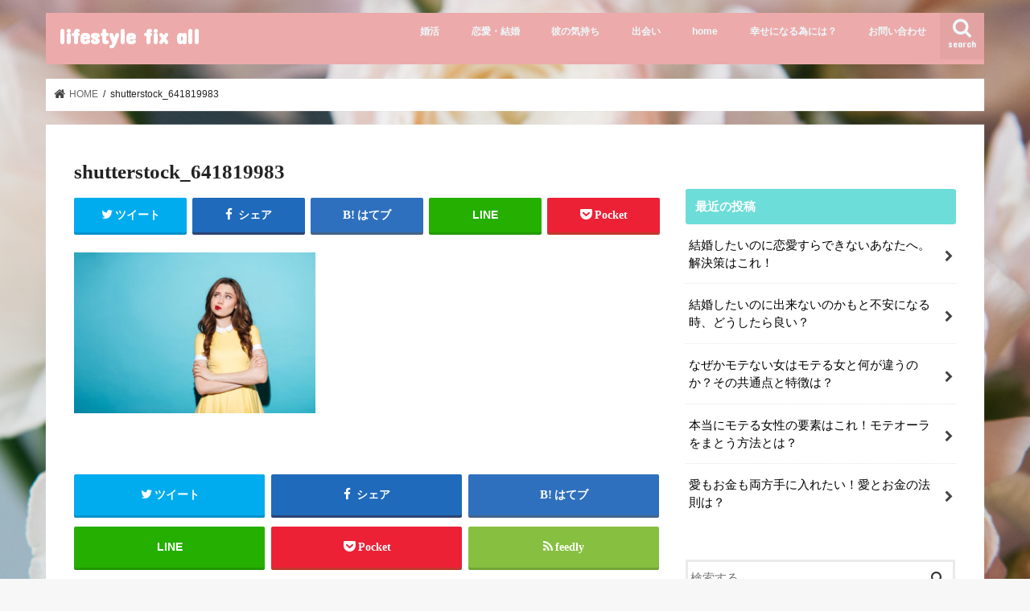

--- FILE ---
content_type: text/html; charset=UTF-8
request_url: https://lifestylefixall.com/i-do-not-want-to-do-marriage-huntting/shutterstock_641819983/
body_size: 16492
content:
<!doctype html>
<html dir="ltr" lang="ja" prefix="og: https://ogp.me/ns#">

<head>
<meta charset="utf-8">
<meta http-equiv="X-UA-Compatible" content="IE=edge">

<meta name="HandheldFriendly" content="True">
<meta name="MobileOptimized" content="320">
<meta name="viewport" content="width=device-width, initial-scale=1"/>

<link rel="icon" href="https://lifestylefixall.com/wp-content/uploads/2018/08/shutterstock_1026669469-1-1.jpg">
<link rel="pingback" href="https://lifestylefixall.com/xmlrpc.php">

<!--[if IE]>
<![endif]-->

<!-- GAタグ -->
<script>
  (function(i,s,o,g,r,a,m){i['GoogleAnalyticsObject']=r;i[r]=i[r]||function(){
  (i[r].q=i[r].q||[]).push(arguments)},i[r].l=1*new Date();a=s.createElement(o),
  m=s.getElementsByTagName(o)[0];a.async=1;a.src=g;m.parentNode.insertBefore(a,m)
  })(window,document,'script','//www.google-analytics.com/analytics.js','ga');

  ga('create', 'UA-124625149-1', 'auto');
  ga('send', 'pageview');

</script>

<meta name="google-site-verification"
content="VJ5511tD0Be1_xDFOCPvEYH
vgvmT0xMMV1APg8rPMjo" />

<!-- Global site tag(gtag.is) - Google

		<!-- All in One SEO 4.9.3 - aioseo.com -->
		<title>shutterstock_641819983 | lifestyle fix all</title>
	<meta name="robots" content="max-image-preview:large" />
	<meta name="author" content="YUZU"/>
	<link rel="canonical" href="https://lifestylefixall.com/i-do-not-want-to-do-marriage-huntting/shutterstock_641819983/" />
	<meta name="generator" content="All in One SEO (AIOSEO) 4.9.3" />
		<meta property="og:locale" content="ja_JP" />
		<meta property="og:site_name" content="lifestyle fix all | 愛もお金も手に入れたい！幸せな結婚をしたい30後半独身女性のあなたへ♪" />
		<meta property="og:type" content="article" />
		<meta property="og:title" content="shutterstock_641819983 | lifestyle fix all" />
		<meta property="og:url" content="https://lifestylefixall.com/i-do-not-want-to-do-marriage-huntting/shutterstock_641819983/" />
		<meta property="article:published_time" content="2018-08-29T23:43:28+00:00" />
		<meta property="article:modified_time" content="2018-12-06T10:33:01+00:00" />
		<meta name="twitter:card" content="summary" />
		<meta name="twitter:title" content="shutterstock_641819983 | lifestyle fix all" />
		<script type="application/ld+json" class="aioseo-schema">
			{"@context":"https:\/\/schema.org","@graph":[{"@type":"BreadcrumbList","@id":"https:\/\/lifestylefixall.com\/i-do-not-want-to-do-marriage-huntting\/shutterstock_641819983\/#breadcrumblist","itemListElement":[{"@type":"ListItem","@id":"https:\/\/lifestylefixall.com#listItem","position":1,"name":"Home","item":"https:\/\/lifestylefixall.com","nextItem":{"@type":"ListItem","@id":"https:\/\/lifestylefixall.com\/i-do-not-want-to-do-marriage-huntting\/shutterstock_641819983\/#listItem","name":"shutterstock_641819983"}},{"@type":"ListItem","@id":"https:\/\/lifestylefixall.com\/i-do-not-want-to-do-marriage-huntting\/shutterstock_641819983\/#listItem","position":2,"name":"shutterstock_641819983","previousItem":{"@type":"ListItem","@id":"https:\/\/lifestylefixall.com#listItem","name":"Home"}}]},{"@type":"ItemPage","@id":"https:\/\/lifestylefixall.com\/i-do-not-want-to-do-marriage-huntting\/shutterstock_641819983\/#itempage","url":"https:\/\/lifestylefixall.com\/i-do-not-want-to-do-marriage-huntting\/shutterstock_641819983\/","name":"shutterstock_641819983 | lifestyle fix all","inLanguage":"ja","isPartOf":{"@id":"https:\/\/lifestylefixall.com\/#website"},"breadcrumb":{"@id":"https:\/\/lifestylefixall.com\/i-do-not-want-to-do-marriage-huntting\/shutterstock_641819983\/#breadcrumblist"},"author":{"@id":"https:\/\/lifestylefixall.com\/author\/yuzu\/#author"},"creator":{"@id":"https:\/\/lifestylefixall.com\/author\/yuzu\/#author"},"datePublished":"2018-08-30T08:43:28+09:00","dateModified":"2018-12-06T19:33:01+09:00"},{"@type":"Organization","@id":"https:\/\/lifestylefixall.com\/#organization","name":"lifestyle fix all","description":"\u611b\u3082\u304a\u91d1\u3082\u624b\u306b\u5165\u308c\u305f\u3044\uff01\u5e78\u305b\u306a\u7d50\u5a5a\u3092\u3057\u305f\u304430\u5f8c\u534a\u72ec\u8eab\u5973\u6027\u306e\u3042\u306a\u305f\u3078\u266a","url":"https:\/\/lifestylefixall.com\/"},{"@type":"Person","@id":"https:\/\/lifestylefixall.com\/author\/yuzu\/#author","url":"https:\/\/lifestylefixall.com\/author\/yuzu\/","name":"YUZU","image":{"@type":"ImageObject","@id":"https:\/\/lifestylefixall.com\/i-do-not-want-to-do-marriage-huntting\/shutterstock_641819983\/#authorImage","url":"https:\/\/secure.gravatar.com\/avatar\/4056f162ba648c3b49bab82c3f717aa7?s=96&d=mm&r=g","width":96,"height":96,"caption":"YUZU"}},{"@type":"WebSite","@id":"https:\/\/lifestylefixall.com\/#website","url":"https:\/\/lifestylefixall.com\/","name":"lifestyle fix all","description":"\u611b\u3082\u304a\u91d1\u3082\u624b\u306b\u5165\u308c\u305f\u3044\uff01\u5e78\u305b\u306a\u7d50\u5a5a\u3092\u3057\u305f\u304430\u5f8c\u534a\u72ec\u8eab\u5973\u6027\u306e\u3042\u306a\u305f\u3078\u266a","inLanguage":"ja","publisher":{"@id":"https:\/\/lifestylefixall.com\/#organization"}}]}
		</script>
		<!-- All in One SEO -->

		<style>img:is([sizes="auto" i], [sizes^="auto," i]) { contain-intrinsic-size: 3000px 1500px }</style>
		<link rel='dns-prefetch' href='//webfonts.xserver.jp' />
<link rel='dns-prefetch' href='//ajax.googleapis.com' />
<link rel='dns-prefetch' href='//fonts.googleapis.com' />
<link rel='dns-prefetch' href='//maxcdn.bootstrapcdn.com' />
<link rel="alternate" type="application/rss+xml" title="lifestyle fix all &raquo; フィード" href="https://lifestylefixall.com/feed/" />
<link rel="alternate" type="application/rss+xml" title="lifestyle fix all &raquo; コメントフィード" href="https://lifestylefixall.com/comments/feed/" />
<script type="text/javascript" id="wpp-js" src="https://lifestylefixall.com/wp-content/plugins/wordpress-popular-posts/assets/js/wpp.min.js?ver=7.3.6" data-sampling="0" data-sampling-rate="100" data-api-url="https://lifestylefixall.com/wp-json/wordpress-popular-posts" data-post-id="62" data-token="4b22e3d93b" data-lang="0" data-debug="0"></script>
<link rel="alternate" type="application/rss+xml" title="lifestyle fix all &raquo; shutterstock_641819983 のコメントのフィード" href="https://lifestylefixall.com/i-do-not-want-to-do-marriage-huntting/shutterstock_641819983/feed/" />
		<style>
			.lazyload,
			.lazyloading {
				max-width: 100%;
			}
		</style>
		<script type="text/javascript">
/* <![CDATA[ */
window._wpemojiSettings = {"baseUrl":"https:\/\/s.w.org\/images\/core\/emoji\/15.0.3\/72x72\/","ext":".png","svgUrl":"https:\/\/s.w.org\/images\/core\/emoji\/15.0.3\/svg\/","svgExt":".svg","source":{"concatemoji":"https:\/\/lifestylefixall.com\/wp-includes\/js\/wp-emoji-release.min.js"}};
/*! This file is auto-generated */
!function(i,n){var o,s,e;function c(e){try{var t={supportTests:e,timestamp:(new Date).valueOf()};sessionStorage.setItem(o,JSON.stringify(t))}catch(e){}}function p(e,t,n){e.clearRect(0,0,e.canvas.width,e.canvas.height),e.fillText(t,0,0);var t=new Uint32Array(e.getImageData(0,0,e.canvas.width,e.canvas.height).data),r=(e.clearRect(0,0,e.canvas.width,e.canvas.height),e.fillText(n,0,0),new Uint32Array(e.getImageData(0,0,e.canvas.width,e.canvas.height).data));return t.every(function(e,t){return e===r[t]})}function u(e,t,n){switch(t){case"flag":return n(e,"\ud83c\udff3\ufe0f\u200d\u26a7\ufe0f","\ud83c\udff3\ufe0f\u200b\u26a7\ufe0f")?!1:!n(e,"\ud83c\uddfa\ud83c\uddf3","\ud83c\uddfa\u200b\ud83c\uddf3")&&!n(e,"\ud83c\udff4\udb40\udc67\udb40\udc62\udb40\udc65\udb40\udc6e\udb40\udc67\udb40\udc7f","\ud83c\udff4\u200b\udb40\udc67\u200b\udb40\udc62\u200b\udb40\udc65\u200b\udb40\udc6e\u200b\udb40\udc67\u200b\udb40\udc7f");case"emoji":return!n(e,"\ud83d\udc26\u200d\u2b1b","\ud83d\udc26\u200b\u2b1b")}return!1}function f(e,t,n){var r="undefined"!=typeof WorkerGlobalScope&&self instanceof WorkerGlobalScope?new OffscreenCanvas(300,150):i.createElement("canvas"),a=r.getContext("2d",{willReadFrequently:!0}),o=(a.textBaseline="top",a.font="600 32px Arial",{});return e.forEach(function(e){o[e]=t(a,e,n)}),o}function t(e){var t=i.createElement("script");t.src=e,t.defer=!0,i.head.appendChild(t)}"undefined"!=typeof Promise&&(o="wpEmojiSettingsSupports",s=["flag","emoji"],n.supports={everything:!0,everythingExceptFlag:!0},e=new Promise(function(e){i.addEventListener("DOMContentLoaded",e,{once:!0})}),new Promise(function(t){var n=function(){try{var e=JSON.parse(sessionStorage.getItem(o));if("object"==typeof e&&"number"==typeof e.timestamp&&(new Date).valueOf()<e.timestamp+604800&&"object"==typeof e.supportTests)return e.supportTests}catch(e){}return null}();if(!n){if("undefined"!=typeof Worker&&"undefined"!=typeof OffscreenCanvas&&"undefined"!=typeof URL&&URL.createObjectURL&&"undefined"!=typeof Blob)try{var e="postMessage("+f.toString()+"("+[JSON.stringify(s),u.toString(),p.toString()].join(",")+"));",r=new Blob([e],{type:"text/javascript"}),a=new Worker(URL.createObjectURL(r),{name:"wpTestEmojiSupports"});return void(a.onmessage=function(e){c(n=e.data),a.terminate(),t(n)})}catch(e){}c(n=f(s,u,p))}t(n)}).then(function(e){for(var t in e)n.supports[t]=e[t],n.supports.everything=n.supports.everything&&n.supports[t],"flag"!==t&&(n.supports.everythingExceptFlag=n.supports.everythingExceptFlag&&n.supports[t]);n.supports.everythingExceptFlag=n.supports.everythingExceptFlag&&!n.supports.flag,n.DOMReady=!1,n.readyCallback=function(){n.DOMReady=!0}}).then(function(){return e}).then(function(){var e;n.supports.everything||(n.readyCallback(),(e=n.source||{}).concatemoji?t(e.concatemoji):e.wpemoji&&e.twemoji&&(t(e.twemoji),t(e.wpemoji)))}))}((window,document),window._wpemojiSettings);
/* ]]> */
</script>
<style id='wp-emoji-styles-inline-css' type='text/css'>

	img.wp-smiley, img.emoji {
		display: inline !important;
		border: none !important;
		box-shadow: none !important;
		height: 1em !important;
		width: 1em !important;
		margin: 0 0.07em !important;
		vertical-align: -0.1em !important;
		background: none !important;
		padding: 0 !important;
	}
</style>
<link rel='stylesheet' id='wp-block-library-css' href='https://lifestylefixall.com/wp-includes/css/dist/block-library/style.min.css' type='text/css' media='all' />
<link rel='stylesheet' id='aioseo/css/src/vue/standalone/blocks/table-of-contents/global.scss-css' href='https://lifestylefixall.com/wp-content/plugins/all-in-one-seo-pack/dist/Lite/assets/css/table-of-contents/global.e90f6d47.css' type='text/css' media='all' />
<style id='classic-theme-styles-inline-css' type='text/css'>
/*! This file is auto-generated */
.wp-block-button__link{color:#fff;background-color:#32373c;border-radius:9999px;box-shadow:none;text-decoration:none;padding:calc(.667em + 2px) calc(1.333em + 2px);font-size:1.125em}.wp-block-file__button{background:#32373c;color:#fff;text-decoration:none}
</style>
<style id='global-styles-inline-css' type='text/css'>
body{--wp--preset--color--black: #000000;--wp--preset--color--cyan-bluish-gray: #abb8c3;--wp--preset--color--white: #ffffff;--wp--preset--color--pale-pink: #f78da7;--wp--preset--color--vivid-red: #cf2e2e;--wp--preset--color--luminous-vivid-orange: #ff6900;--wp--preset--color--luminous-vivid-amber: #fcb900;--wp--preset--color--light-green-cyan: #7bdcb5;--wp--preset--color--vivid-green-cyan: #00d084;--wp--preset--color--pale-cyan-blue: #8ed1fc;--wp--preset--color--vivid-cyan-blue: #0693e3;--wp--preset--color--vivid-purple: #9b51e0;--wp--preset--gradient--vivid-cyan-blue-to-vivid-purple: linear-gradient(135deg,rgba(6,147,227,1) 0%,rgb(155,81,224) 100%);--wp--preset--gradient--light-green-cyan-to-vivid-green-cyan: linear-gradient(135deg,rgb(122,220,180) 0%,rgb(0,208,130) 100%);--wp--preset--gradient--luminous-vivid-amber-to-luminous-vivid-orange: linear-gradient(135deg,rgba(252,185,0,1) 0%,rgba(255,105,0,1) 100%);--wp--preset--gradient--luminous-vivid-orange-to-vivid-red: linear-gradient(135deg,rgba(255,105,0,1) 0%,rgb(207,46,46) 100%);--wp--preset--gradient--very-light-gray-to-cyan-bluish-gray: linear-gradient(135deg,rgb(238,238,238) 0%,rgb(169,184,195) 100%);--wp--preset--gradient--cool-to-warm-spectrum: linear-gradient(135deg,rgb(74,234,220) 0%,rgb(151,120,209) 20%,rgb(207,42,186) 40%,rgb(238,44,130) 60%,rgb(251,105,98) 80%,rgb(254,248,76) 100%);--wp--preset--gradient--blush-light-purple: linear-gradient(135deg,rgb(255,206,236) 0%,rgb(152,150,240) 100%);--wp--preset--gradient--blush-bordeaux: linear-gradient(135deg,rgb(254,205,165) 0%,rgb(254,45,45) 50%,rgb(107,0,62) 100%);--wp--preset--gradient--luminous-dusk: linear-gradient(135deg,rgb(255,203,112) 0%,rgb(199,81,192) 50%,rgb(65,88,208) 100%);--wp--preset--gradient--pale-ocean: linear-gradient(135deg,rgb(255,245,203) 0%,rgb(182,227,212) 50%,rgb(51,167,181) 100%);--wp--preset--gradient--electric-grass: linear-gradient(135deg,rgb(202,248,128) 0%,rgb(113,206,126) 100%);--wp--preset--gradient--midnight: linear-gradient(135deg,rgb(2,3,129) 0%,rgb(40,116,252) 100%);--wp--preset--font-size--small: 13px;--wp--preset--font-size--medium: 20px;--wp--preset--font-size--large: 36px;--wp--preset--font-size--x-large: 42px;--wp--preset--spacing--20: 0.44rem;--wp--preset--spacing--30: 0.67rem;--wp--preset--spacing--40: 1rem;--wp--preset--spacing--50: 1.5rem;--wp--preset--spacing--60: 2.25rem;--wp--preset--spacing--70: 3.38rem;--wp--preset--spacing--80: 5.06rem;--wp--preset--shadow--natural: 6px 6px 9px rgba(0, 0, 0, 0.2);--wp--preset--shadow--deep: 12px 12px 50px rgba(0, 0, 0, 0.4);--wp--preset--shadow--sharp: 6px 6px 0px rgba(0, 0, 0, 0.2);--wp--preset--shadow--outlined: 6px 6px 0px -3px rgba(255, 255, 255, 1), 6px 6px rgba(0, 0, 0, 1);--wp--preset--shadow--crisp: 6px 6px 0px rgba(0, 0, 0, 1);}:where(.is-layout-flex){gap: 0.5em;}:where(.is-layout-grid){gap: 0.5em;}body .is-layout-flex{display: flex;}body .is-layout-flex{flex-wrap: wrap;align-items: center;}body .is-layout-flex > *{margin: 0;}body .is-layout-grid{display: grid;}body .is-layout-grid > *{margin: 0;}:where(.wp-block-columns.is-layout-flex){gap: 2em;}:where(.wp-block-columns.is-layout-grid){gap: 2em;}:where(.wp-block-post-template.is-layout-flex){gap: 1.25em;}:where(.wp-block-post-template.is-layout-grid){gap: 1.25em;}.has-black-color{color: var(--wp--preset--color--black) !important;}.has-cyan-bluish-gray-color{color: var(--wp--preset--color--cyan-bluish-gray) !important;}.has-white-color{color: var(--wp--preset--color--white) !important;}.has-pale-pink-color{color: var(--wp--preset--color--pale-pink) !important;}.has-vivid-red-color{color: var(--wp--preset--color--vivid-red) !important;}.has-luminous-vivid-orange-color{color: var(--wp--preset--color--luminous-vivid-orange) !important;}.has-luminous-vivid-amber-color{color: var(--wp--preset--color--luminous-vivid-amber) !important;}.has-light-green-cyan-color{color: var(--wp--preset--color--light-green-cyan) !important;}.has-vivid-green-cyan-color{color: var(--wp--preset--color--vivid-green-cyan) !important;}.has-pale-cyan-blue-color{color: var(--wp--preset--color--pale-cyan-blue) !important;}.has-vivid-cyan-blue-color{color: var(--wp--preset--color--vivid-cyan-blue) !important;}.has-vivid-purple-color{color: var(--wp--preset--color--vivid-purple) !important;}.has-black-background-color{background-color: var(--wp--preset--color--black) !important;}.has-cyan-bluish-gray-background-color{background-color: var(--wp--preset--color--cyan-bluish-gray) !important;}.has-white-background-color{background-color: var(--wp--preset--color--white) !important;}.has-pale-pink-background-color{background-color: var(--wp--preset--color--pale-pink) !important;}.has-vivid-red-background-color{background-color: var(--wp--preset--color--vivid-red) !important;}.has-luminous-vivid-orange-background-color{background-color: var(--wp--preset--color--luminous-vivid-orange) !important;}.has-luminous-vivid-amber-background-color{background-color: var(--wp--preset--color--luminous-vivid-amber) !important;}.has-light-green-cyan-background-color{background-color: var(--wp--preset--color--light-green-cyan) !important;}.has-vivid-green-cyan-background-color{background-color: var(--wp--preset--color--vivid-green-cyan) !important;}.has-pale-cyan-blue-background-color{background-color: var(--wp--preset--color--pale-cyan-blue) !important;}.has-vivid-cyan-blue-background-color{background-color: var(--wp--preset--color--vivid-cyan-blue) !important;}.has-vivid-purple-background-color{background-color: var(--wp--preset--color--vivid-purple) !important;}.has-black-border-color{border-color: var(--wp--preset--color--black) !important;}.has-cyan-bluish-gray-border-color{border-color: var(--wp--preset--color--cyan-bluish-gray) !important;}.has-white-border-color{border-color: var(--wp--preset--color--white) !important;}.has-pale-pink-border-color{border-color: var(--wp--preset--color--pale-pink) !important;}.has-vivid-red-border-color{border-color: var(--wp--preset--color--vivid-red) !important;}.has-luminous-vivid-orange-border-color{border-color: var(--wp--preset--color--luminous-vivid-orange) !important;}.has-luminous-vivid-amber-border-color{border-color: var(--wp--preset--color--luminous-vivid-amber) !important;}.has-light-green-cyan-border-color{border-color: var(--wp--preset--color--light-green-cyan) !important;}.has-vivid-green-cyan-border-color{border-color: var(--wp--preset--color--vivid-green-cyan) !important;}.has-pale-cyan-blue-border-color{border-color: var(--wp--preset--color--pale-cyan-blue) !important;}.has-vivid-cyan-blue-border-color{border-color: var(--wp--preset--color--vivid-cyan-blue) !important;}.has-vivid-purple-border-color{border-color: var(--wp--preset--color--vivid-purple) !important;}.has-vivid-cyan-blue-to-vivid-purple-gradient-background{background: var(--wp--preset--gradient--vivid-cyan-blue-to-vivid-purple) !important;}.has-light-green-cyan-to-vivid-green-cyan-gradient-background{background: var(--wp--preset--gradient--light-green-cyan-to-vivid-green-cyan) !important;}.has-luminous-vivid-amber-to-luminous-vivid-orange-gradient-background{background: var(--wp--preset--gradient--luminous-vivid-amber-to-luminous-vivid-orange) !important;}.has-luminous-vivid-orange-to-vivid-red-gradient-background{background: var(--wp--preset--gradient--luminous-vivid-orange-to-vivid-red) !important;}.has-very-light-gray-to-cyan-bluish-gray-gradient-background{background: var(--wp--preset--gradient--very-light-gray-to-cyan-bluish-gray) !important;}.has-cool-to-warm-spectrum-gradient-background{background: var(--wp--preset--gradient--cool-to-warm-spectrum) !important;}.has-blush-light-purple-gradient-background{background: var(--wp--preset--gradient--blush-light-purple) !important;}.has-blush-bordeaux-gradient-background{background: var(--wp--preset--gradient--blush-bordeaux) !important;}.has-luminous-dusk-gradient-background{background: var(--wp--preset--gradient--luminous-dusk) !important;}.has-pale-ocean-gradient-background{background: var(--wp--preset--gradient--pale-ocean) !important;}.has-electric-grass-gradient-background{background: var(--wp--preset--gradient--electric-grass) !important;}.has-midnight-gradient-background{background: var(--wp--preset--gradient--midnight) !important;}.has-small-font-size{font-size: var(--wp--preset--font-size--small) !important;}.has-medium-font-size{font-size: var(--wp--preset--font-size--medium) !important;}.has-large-font-size{font-size: var(--wp--preset--font-size--large) !important;}.has-x-large-font-size{font-size: var(--wp--preset--font-size--x-large) !important;}
.wp-block-navigation a:where(:not(.wp-element-button)){color: inherit;}
:where(.wp-block-post-template.is-layout-flex){gap: 1.25em;}:where(.wp-block-post-template.is-layout-grid){gap: 1.25em;}
:where(.wp-block-columns.is-layout-flex){gap: 2em;}:where(.wp-block-columns.is-layout-grid){gap: 2em;}
.wp-block-pullquote{font-size: 1.5em;line-height: 1.6;}
</style>
<link rel='stylesheet' id='contact-form-7-css' href='https://lifestylefixall.com/wp-content/plugins/contact-form-7/includes/css/styles.css' type='text/css' media='all' />
<link rel='stylesheet' id='related-posts-by-taxonomy-css' href='https://lifestylefixall.com/wp-content/plugins/related-posts-by-taxonomy/includes/assets/css/styles.css' type='text/css' media='all' />
<link rel='stylesheet' id='wordpress-popular-posts-css-css' href='https://lifestylefixall.com/wp-content/plugins/wordpress-popular-posts/assets/css/wpp.css' type='text/css' media='all' />
<link rel='stylesheet' id='style-css' href='https://lifestylefixall.com/wp-content/themes/jstork/style.css' type='text/css' media='all' />
<link rel='stylesheet' id='child-style-css' href='https://lifestylefixall.com/wp-content/themes/jstork_custom/style.css' type='text/css' media='all' />
<link rel='stylesheet' id='slick-css' href='https://lifestylefixall.com/wp-content/themes/jstork/library/css/slick.css' type='text/css' media='all' />
<link rel='stylesheet' id='shortcode-css' href='https://lifestylefixall.com/wp-content/themes/jstork/library/css/shortcode.css' type='text/css' media='all' />
<link rel='stylesheet' id='gf_Concert-css' href='//fonts.googleapis.com/css?family=Concert+One' type='text/css' media='all' />
<link rel='stylesheet' id='gf_Lato-css' href='//fonts.googleapis.com/css?family=Lato' type='text/css' media='all' />
<link rel='stylesheet' id='fontawesome-css' href='//maxcdn.bootstrapcdn.com/font-awesome/4.7.0/css/font-awesome.min.css' type='text/css' media='all' />
<link rel='stylesheet' id='remodal-css' href='https://lifestylefixall.com/wp-content/themes/jstork/library/css/remodal.css' type='text/css' media='all' />
<script type="text/javascript" src="//ajax.googleapis.com/ajax/libs/jquery/1.12.4/jquery.min.js" id="jquery-js"></script>
<script type="text/javascript" src="//webfonts.xserver.jp/js/xserverv3.js?fadein=0" id="typesquare_std-js"></script>
<link rel="https://api.w.org/" href="https://lifestylefixall.com/wp-json/" /><link rel="alternate" type="application/json" href="https://lifestylefixall.com/wp-json/wp/v2/media/62" /><link rel="EditURI" type="application/rsd+xml" title="RSD" href="https://lifestylefixall.com/xmlrpc.php?rsd" />

<link rel='shortlink' href='https://lifestylefixall.com/?p=62' />
<link rel="alternate" type="application/json+oembed" href="https://lifestylefixall.com/wp-json/oembed/1.0/embed?url=https%3A%2F%2Flifestylefixall.com%2Fi-do-not-want-to-do-marriage-huntting%2Fshutterstock_641819983%2F" />
<link rel="alternate" type="text/xml+oembed" href="https://lifestylefixall.com/wp-json/oembed/1.0/embed?url=https%3A%2F%2Flifestylefixall.com%2Fi-do-not-want-to-do-marriage-huntting%2Fshutterstock_641819983%2F&#038;format=xml" />
	<link rel="preconnect" href="https://fonts.googleapis.com">
	<link rel="preconnect" href="https://fonts.gstatic.com">
	<style type='text/css'>
h1,h2,h3,h1:lang(ja),h2:lang(ja),h3:lang(ja),.entry-title:lang(ja){ font-family: "丸フォーク M";}h4,h5,h6,h4:lang(ja),h5:lang(ja),h6:lang(ja),div.entry-meta span:lang(ja),footer.entry-footer span:lang(ja){ font-family: "丸フォーク M";}.hentry,.entry-content p,.post-inner.entry-content p,#comments div:lang(ja){ font-family: "新ゴ R";}strong,b,#comments .comment-author .fn:lang(ja){ font-family: "新ゴ B";}</style>
            <style id="wpp-loading-animation-styles">@-webkit-keyframes bgslide{from{background-position-x:0}to{background-position-x:-200%}}@keyframes bgslide{from{background-position-x:0}to{background-position-x:-200%}}.wpp-widget-block-placeholder,.wpp-shortcode-placeholder{margin:0 auto;width:60px;height:3px;background:#dd3737;background:linear-gradient(90deg,#dd3737 0%,#571313 10%,#dd3737 100%);background-size:200% auto;border-radius:3px;-webkit-animation:bgslide 1s infinite linear;animation:bgslide 1s infinite linear}</style>
            		<script>
			document.documentElement.className = document.documentElement.className.replace('no-js', 'js');
		</script>
				<style>
			.no-js img.lazyload {
				display: none;
			}

			figure.wp-block-image img.lazyloading {
				min-width: 150px;
			}

			.lazyload,
			.lazyloading {
				--smush-placeholder-width: 100px;
				--smush-placeholder-aspect-ratio: 1/1;
				width: var(--smush-image-width, var(--smush-placeholder-width)) !important;
				aspect-ratio: var(--smush-image-aspect-ratio, var(--smush-placeholder-aspect-ratio)) !important;
			}

						.lazyload, .lazyloading {
				opacity: 0;
			}

			.lazyloaded {
				opacity: 1;
				transition: opacity 400ms;
				transition-delay: 0ms;
			}

					</style>
		<style type="text/css">
body{color: #232323;}
a, #breadcrumb li.bc_homelink a::before, .authorbox .author_sns li a::before{color: #444444;}
a:hover{color: #E69B9B;}
.article-footer .post-categories li a,.article-footer .tags a,.accordionBtn{  background: #444444;  border-color: #444444;}
.article-footer .tags a{color:#444444; background: none;}
.article-footer .post-categories li a:hover,.article-footer .tags a:hover,.accordionBtn.active{ background:#E69B9B;  border-color:#E69B9B;}
input[type="text"],input[type="password"],input[type="datetime"],input[type="datetime-local"],input[type="date"],input[type="month"],input[type="time"],input[type="week"],input[type="number"],input[type="email"],input[type="url"],input[type="search"],input[type="tel"],input[type="color"],select,textarea,.field { background-color: #ffffff;}
.header{color: #ffffff;}
.bgfull .header,.header.bg,.header #inner-header,.menu-sp{background: #edaaaa;}
#logo a{color: #ffffff;}
#g_nav .nav li a,.nav_btn,.menu-sp a,.menu-sp a,.menu-sp > ul:after{color: #edf9fc;}
#logo a:hover,#g_nav .nav li a:hover,.nav_btn:hover{color:#eeeeee;}
@media only screen and (min-width: 768px) {
.nav > li > a:after{background: #eeeeee;}
.nav ul {background: #666666;}
#g_nav .nav li ul.sub-menu li a{color: #f7f7f7;}
}
@media only screen and (max-width: 1165px) {
.site_description{background: #edaaaa; color: #ffffff;}
}
#inner-content, #breadcrumb, .entry-content blockquote:before, .entry-content blockquote:after{background: #ffffff}
.top-post-list .post-list:before{background: #444444;}
.widget li a:after{color: #444444;}
.entry-content h2,.widgettitle,.accordion::before{background: #6cddd8; color: #ffffff;}
.entry-content h3{border-color: #6cddd8;}
.h_boader .entry-content h2{border-color: #6cddd8; color: #232323;}
.h_balloon .entry-content h2:after{border-top-color: #6cddd8;}
.entry-content ul li:before{ background: #6cddd8;}
.entry-content ol li:before{ background: #6cddd8;}
.post-list-card .post-list .eyecatch .cat-name,.top-post-list .post-list .eyecatch .cat-name,.byline .cat-name,.single .authorbox .author-newpost li .cat-name,.related-box li .cat-name,.carouselwrap .cat-name,.eyecatch .cat-name{background: #e57593; color:  #ffffff;}
ul.wpp-list li a:before{background: #6cddd8; color: #ffffff;}
.readmore a{border:1px solid #444444;color:#444444;}
.readmore a:hover{background:#444444;color:#fff;}
.btn-wrap a{background: #444444;border: 1px solid #444444;}
.btn-wrap a:hover{background: #E69B9B;border-color: #E69B9B;}
.btn-wrap.simple a{border:1px solid #444444;color:#444444;}
.btn-wrap.simple a:hover{background:#444444;}
.blue-btn, .comment-reply-link, #submit { background-color: #444444; }
.blue-btn:hover, .comment-reply-link:hover, #submit:hover, .blue-btn:focus, .comment-reply-link:focus, #submit:focus {background-color: #E69B9B; }
#sidebar1{color: #444444;}
.widget:not(.widget_text) a{color:#000000;}
.widget:not(.widget_text) a:hover{color:#999999;}
.bgfull #footer-top,#footer-top .inner,.cta-inner{background-color: #666666; color: #CACACA;}
.footer a,#footer-top a{color: #f7f7f7;}
#footer-top .widgettitle{color: #CACACA;}
.bgfull .footer,.footer.bg,.footer .inner {background-color: #666666;color: #CACACA;}
.footer-links li a:before{ color: #edaaaa;}
.pagination a, .pagination span,.page-links a{border-color: #444444; color: #444444;}
.pagination .current,.pagination .current:hover,.page-links ul > li > span{background-color: #444444; border-color: #444444;}
.pagination a:hover, .pagination a:focus,.page-links a:hover, .page-links a:focus{background-color: #444444; color: #fff;}
</style>
<style type="text/css" id="custom-background-css">
body.custom-background { background-image: url("https://lifestylefixall.com/wp-content/uploads/2018/08/shutterstock_1026669469-1.jpg"); background-position: left top; background-size: cover; background-repeat: no-repeat; background-attachment: fixed; }
</style>
	<link rel="icon" href="https://lifestylefixall.com/wp-content/uploads/2018/08/cropped-shutterstock_1026669469-1-1-32x32.jpg" sizes="32x32" />
<link rel="icon" href="https://lifestylefixall.com/wp-content/uploads/2018/08/cropped-shutterstock_1026669469-1-1-192x192.jpg" sizes="192x192" />
<link rel="apple-touch-icon" href="https://lifestylefixall.com/wp-content/uploads/2018/08/cropped-shutterstock_1026669469-1-1-180x180.jpg" />
<meta name="msapplication-TileImage" content="https://lifestylefixall.com/wp-content/uploads/2018/08/cropped-shutterstock_1026669469-1-1-270x270.jpg" />
		<style type="text/css" id="wp-custom-css">
			@import url('https://fonts.googleapis.com/css?family=Unica+One');


#toc_container {
  margin-bottom: 40px;
  padding: 15px 20px;
  background: #fff;
  border: 5px solid #e1eff4;
  border-radius: 2px;
  color: #666; }

#toc_container .toc_title {
  font-family: "Unica One", cursive;
  text-align: center;
  margin-bottom: 35px;
  margin-top: 0;
  padding-top: 0;
  padding-bottom: 0px;
  font-size: 1.7em;
  border-bottom: 2px solid #dedede; }

#toc_container .toc_list {
  list-style-type: none !important;
  counter-reset: li; }

#toc_container .toc_list > li {
  position: relative;
  margin-bottom: 15px;
  margin-left: 6px;
  line-height: 1.3em;
  font-size: 0.9em; }

#toc_container .toc_list > li:after {
  counter-increment: li;
  content: "0" counter(li) " |";
  position: absolute;
  left: -40px;
  top: 0px;
  background: none;
  font-family: "Unica One", cursive;
  font-size: 1.4em;
  letter-spacing: -1px;
  color: #008db7; }

#toc_container .toc_list > li a {
  text-decoration: none !important; }

#toc_container .toc_list > li a:hover {
  text-decoration: underline !important; }

#toc_container .toc_list > li ul {
  list-style-type: disc;
  margin-top: 15px;
  padding-left: 20px;
  color: #008db7; }

#toc_container .toc_list > li > ul li {
  font-size: 0.9em;
  margin-bottom: 8px; }

@media only screen and (min-width: 641px) {
  #toc_container {
    padding: 25px 40px; }

  #toc_container .toc_title {
    font-size: 2em; }

  #toc_container .toc_list > li {
    margin-bottom: 18px;
    margin-left: 12px;
    font-size: 1em; }

  #toc_container .toc_list > li:after {
    left: -48px;
    top: 0px;
    font-size: 26px; } }

body {
font-family: 'Sawarabi Gothic', sans-serif;
}


.entry-content .margin-clear{
margin:0px;
}

.box01{
display: block;
height:auto;
text-decoration: none;
border:solid 3px #f05684;/*線種・太さ・色*/
background-color: #fffef7;/*背景色*/
border-radius: 0px 4px 4px 4px;
padding: 15px 20px;
margin: 0px auto 20px;
font-size: 18px;/*文字の大きさ*/
}

.entry-content .box-title{
display: inline-block;
padding: 1px 10px 0px 10px;
margin-bottom: 0px;
font-size: 14px;/*文字の大きさ*/
font-weight: bold;/*文字の太さ*/
background-color: #f05684;/*背景色*/ 
color: #fff;/*文字の色*/
border-radius: 4px 4px 0px 0px;
}

.recommend:before{
content:"\f0a9";/*アイコンの種類*/
padding-right:10px;
display: inline-block;
font: normal normal normal 14px/1 FontAwesome;
font-size: inherit;
text-rendering: auto;
animation: flash 5s ease infinite;/*点滅速度*/
-webkit-animation: flash 5s ease infinite;/*点滅速度*/
}		</style>
			<style id="egf-frontend-styles" type="text/css">
		p {} h1 {} h2 {} h3 {} h4 {} h5 {} h6 {} 	</style>
	</head>

<body class="attachment attachment-template-default single single-attachment postid-62 attachmentid-62 attachment-jpeg custom-background bgnormal pannavi_on h_default sidebarright date_off">
	<div id="container">

<header class="header animated fadeIn headerleft" role="banner">
<div id="inner-header" class="wrap cf">
<div id="logo" class="gf fs_s">
<p class="h1 text"><a href="https://lifestylefixall.com">lifestyle fix all</a></p>
</div>

<a href="#searchbox" data-remodal-target="searchbox" class="nav_btn search_btn"><span class="text gf">search</span></a>

<nav id="g_nav" role="navigation">
<ul id="menu-%e3%83%a1%e3%82%a4%e3%83%b3%e3%83%a1%e3%83%8b%e3%83%a5%e3%83%bc" class="nav top-nav cf"><li id="menu-item-266" class="menu-item menu-item-type-taxonomy menu-item-object-category menu-item-266"><a target="_blank" rel="noopener" href="https://lifestylefixall.com/category/%e5%a9%9a%e6%b4%bb/">婚活</a></li>
<li id="menu-item-267" class="menu-item menu-item-type-taxonomy menu-item-object-category menu-item-267"><a target="_blank" rel="noopener" href="https://lifestylefixall.com/category/%e6%81%8b%e6%84%9b%e3%83%bb%e7%b5%90%e5%a9%9a/">恋愛・結婚</a></li>
<li id="menu-item-877" class="menu-item menu-item-type-taxonomy menu-item-object-category menu-item-877"><a target="_blank" rel="noopener" href="https://lifestylefixall.com/category/%e5%bd%bc%e3%81%ae%e6%b0%97%e6%8c%81%e3%81%a1/">彼の気持ち</a></li>
<li id="menu-item-273" class="menu-item menu-item-type-taxonomy menu-item-object-category menu-item-273"><a target="_blank" rel="noopener" href="https://lifestylefixall.com/category/%e9%81%8b%e5%91%bd%e3%81%ae%e4%ba%ba%e3%81%ab%e5%87%ba%e4%bc%9a%e3%81%86%e3%81%ab%e3%81%af%ef%bc%9f/">出会い</a></li>
<li id="menu-item-271" class="menu-item menu-item-type-custom menu-item-object-custom menu-item-home menu-item-271"><a href="https://lifestylefixall.com/">home</a></li>
<li id="menu-item-1125" class="menu-item menu-item-type-taxonomy menu-item-object-category menu-item-1125"><a href="https://lifestylefixall.com/category/%e5%b9%b8%e3%81%9b%e3%81%ab%e3%81%aa%e3%82%8b%e7%82%ba%e3%81%ab%e3%81%af%ef%bc%9f/">幸せになる為には？</a></li>
<li id="menu-item-535" class="menu-item menu-item-type-post_type menu-item-object-page menu-item-535"><a href="https://lifestylefixall.com/%e3%81%8a%e5%95%8f%e3%81%84%e5%90%88%e3%82%8f%e3%81%9b/">お問い合わせ</a></li>
</ul></nav>

<a href="#spnavi" data-remodal-target="spnavi" class="nav_btn"><span class="text gf">menu</span></a>



</div>
</header>


<div class="remodal" data-remodal-id="spnavi" data-remodal-options="hashTracking:false">
<button data-remodal-action="close" class="remodal-close"><span class="text gf">CLOSE</span></button>
<ul id="menu-%e3%83%a1%e3%82%a4%e3%83%b3%e3%83%a1%e3%83%8b%e3%83%a5%e3%83%bc-1" class="sp_g_nav nav top-nav cf"><li class="menu-item menu-item-type-taxonomy menu-item-object-category menu-item-266"><a target="_blank" rel="noopener" href="https://lifestylefixall.com/category/%e5%a9%9a%e6%b4%bb/">婚活</a></li>
<li class="menu-item menu-item-type-taxonomy menu-item-object-category menu-item-267"><a target="_blank" rel="noopener" href="https://lifestylefixall.com/category/%e6%81%8b%e6%84%9b%e3%83%bb%e7%b5%90%e5%a9%9a/">恋愛・結婚</a></li>
<li class="menu-item menu-item-type-taxonomy menu-item-object-category menu-item-877"><a target="_blank" rel="noopener" href="https://lifestylefixall.com/category/%e5%bd%bc%e3%81%ae%e6%b0%97%e6%8c%81%e3%81%a1/">彼の気持ち</a></li>
<li class="menu-item menu-item-type-taxonomy menu-item-object-category menu-item-273"><a target="_blank" rel="noopener" href="https://lifestylefixall.com/category/%e9%81%8b%e5%91%bd%e3%81%ae%e4%ba%ba%e3%81%ab%e5%87%ba%e4%bc%9a%e3%81%86%e3%81%ab%e3%81%af%ef%bc%9f/">出会い</a></li>
<li class="menu-item menu-item-type-custom menu-item-object-custom menu-item-home menu-item-271"><a href="https://lifestylefixall.com/">home</a></li>
<li class="menu-item menu-item-type-taxonomy menu-item-object-category menu-item-1125"><a href="https://lifestylefixall.com/category/%e5%b9%b8%e3%81%9b%e3%81%ab%e3%81%aa%e3%82%8b%e7%82%ba%e3%81%ab%e3%81%af%ef%bc%9f/">幸せになる為には？</a></li>
<li class="menu-item menu-item-type-post_type menu-item-object-page menu-item-535"><a href="https://lifestylefixall.com/%e3%81%8a%e5%95%8f%e3%81%84%e5%90%88%e3%82%8f%e3%81%9b/">お問い合わせ</a></li>
</ul><button data-remodal-action="close" class="remodal-close"><span class="text gf">CLOSE</span></button>
</div>




<div class="remodal searchbox" data-remodal-id="searchbox" data-remodal-options="hashTracking:false">
<div class="search cf"><dl><dt>キーワードで記事を検索</dt><dd><form role="search" method="get" id="searchform" class="searchform cf" action="https://lifestylefixall.com/" >
		<input type="search" placeholder="検索する" value="" name="s" id="s" />
		<button type="submit" id="searchsubmit" ><i class="fa fa-search"></i></button>
		</form></dd></dl></div>
<button data-remodal-action="close" class="remodal-close"><span class="text gf">CLOSE</span></button>
</div>






<div id="breadcrumb" class="breadcrumb inner wrap cf"><ul itemscope itemtype="http://schema.org/BreadcrumbList"><li itemprop="itemListElement" itemscope itemtype="http://schema.org/ListItem" class="bc_homelink"><a itemprop="item" href="https://lifestylefixall.com/"><span itemprop="name"> HOME</span></a><meta itemprop="position" content="1" /></li><li itemprop="itemListElement" itemscope itemtype="http://schema.org/ListItem" class="bc_posttitle"><span itemprop="name">shutterstock_641819983</span><meta itemprop="position" content="3" /></li></ul></div>
<div id="content">
<div id="inner-content" class="wrap cf">

<main id="main" class="m-all t-all d-5of7 cf" role="main">
<article id="post-62" class="post-62 attachment type-attachment status-inherit hentry article cf" role="article">
<header class="article-header entry-header">
<p class="byline entry-meta vcard cf">

<span class="writer name author"><span class="fn">YUZU</span></span>
</p>

<h1 class="entry-title single-title" itemprop="headline" rel="bookmark">shutterstock_641819983</h1>

<div class="share short">
<div class="sns">
<ul class="cf">

<li class="twitter"> 
<a target="blank" href="//twitter.com/intent/tweet?url=https%3A%2F%2Flifestylefixall.com%2Fi-do-not-want-to-do-marriage-huntting%2Fshutterstock_641819983%2F&text=shutterstock_641819983&via=@YUZU85424072&tw_p=tweetbutton" onclick="window.open(this.href, 'tweetwindow', 'width=550, height=450,personalbar=0,toolbar=0,scrollbars=1,resizable=1'); return false;"><i class="fa fa-twitter"></i><span class="text">ツイート</span><span class="count"></span></a>
</li>

<li class="facebook">
<a href="//www.facebook.com/sharer.php?src=bm&u=https%3A%2F%2Flifestylefixall.com%2Fi-do-not-want-to-do-marriage-huntting%2Fshutterstock_641819983%2F&t=shutterstock_641819983" onclick="javascript:window.open(this.href, '', 'menubar=no,toolbar=no,resizable=yes,scrollbars=yes,height=300,width=600');return false;"><i class="fa fa-facebook"></i>
<span class="text">シェア</span><span class="count"></span></a>
</li>

<li class="hatebu">       
<a href="//b.hatena.ne.jp/add?mode=confirm&url=https://lifestylefixall.com/i-do-not-want-to-do-marriage-huntting/shutterstock_641819983/&title=shutterstock_641819983" onclick="window.open(this.href, 'HBwindow', 'width=600, height=400, menubar=no, toolbar=no, scrollbars=yes'); return false;" target="_blank"><span class="text">はてブ</span><span class="count"></span></a>
</li>

<li class="line">
<a href="//line.me/R/msg/text/?shutterstock_641819983%0Ahttps%3A%2F%2Flifestylefixall.com%2Fi-do-not-want-to-do-marriage-huntting%2Fshutterstock_641819983%2F" target="_blank"><span>LINE</span></a>
</li>

<li class="pocket">
<a href="//getpocket.com/edit?url=https://lifestylefixall.com/i-do-not-want-to-do-marriage-huntting/shutterstock_641819983/&title=shutterstock_641819983" onclick="window.open(this.href, 'FBwindow', 'width=550, height=350, menubar=no, toolbar=no, scrollbars=yes'); return false;"><i class="fa fa-get-pocket"></i><span class="text">Pocket</span><span class="count"></span></a></li>

</ul>
</div> 
</div></header>



<section class="entry-content cf">


<p class="attachment"><a href='https://lifestylefixall.com/wp-content/uploads/2018/08/shutterstock_641819983.jpg'><img fetchpriority="high" decoding="async" width="300" height="200" src="https://lifestylefixall.com/wp-content/uploads/2018/08/shutterstock_641819983-300x200.jpg" class="attachment-medium size-medium" alt="" srcset="https://lifestylefixall.com/wp-content/uploads/2018/08/shutterstock_641819983-300x200.jpg 300w, https://lifestylefixall.com/wp-content/uploads/2018/08/shutterstock_641819983-768x512.jpg 768w, https://lifestylefixall.com/wp-content/uploads/2018/08/shutterstock_641819983.jpg 1000w" sizes="(max-width: 300px) 100vw, 300px" /></a></p>


</section>






<div class="sharewrap wow animated fadeIn" data-wow-delay="0.5s">

<div class="share">
<div class="sns">
<ul class="cf">

<li class="twitter"> 
<a target="blank" href="//twitter.com/intent/tweet?url=https%3A%2F%2Flifestylefixall.com%2Fi-do-not-want-to-do-marriage-huntting%2Fshutterstock_641819983%2F&text=shutterstock_641819983&via=@YUZU85424072&tw_p=tweetbutton" onclick="window.open(this.href, 'tweetwindow', 'width=550, height=450,personalbar=0,toolbar=0,scrollbars=1,resizable=1'); return false;"><i class="fa fa-twitter"></i><span class="text">ツイート</span><span class="count"></span></a>
</li>

<li class="facebook">
<a href="//www.facebook.com/sharer.php?src=bm&u=https%3A%2F%2Flifestylefixall.com%2Fi-do-not-want-to-do-marriage-huntting%2Fshutterstock_641819983%2F&t=shutterstock_641819983" onclick="javascript:window.open(this.href, '', 'menubar=no,toolbar=no,resizable=yes,scrollbars=yes,height=300,width=600');return false;"><i class="fa fa-facebook"></i>
<span class="text">シェア</span><span class="count"></span></a>
</li>

<li class="hatebu">       
<a href="//b.hatena.ne.jp/add?mode=confirm&url=https://lifestylefixall.com/i-do-not-want-to-do-marriage-huntting/shutterstock_641819983/&title=shutterstock_641819983" onclick="window.open(this.href, 'HBwindow', 'width=600, height=400, menubar=no, toolbar=no, scrollbars=yes'); return false;" target="_blank"><span class="text">はてブ</span><span class="count"></span></a>
</li>

<li class="line">
<a href="//line.me/R/msg/text/?shutterstock_641819983%0Ahttps%3A%2F%2Flifestylefixall.com%2Fi-do-not-want-to-do-marriage-huntting%2Fshutterstock_641819983%2F" target="_blank"><span>LINE</span></a>
</li>

<li class="pocket">
<a href="//getpocket.com/edit?url=https://lifestylefixall.com/i-do-not-want-to-do-marriage-huntting/shutterstock_641819983/&title=shutterstock_641819983" onclick="window.open(this.href, 'FBwindow', 'width=550, height=350, menubar=no, toolbar=no, scrollbars=yes'); return false;"><i class="fa fa-get-pocket"></i><span class="text">Pocket</span><span class="count"></span></a></li>

<li class="feedly">
<a href="https://feedly.com/i/subscription/feed/https://lifestylefixall.com/feed/"  target="blank"><i class="fa fa-rss"></i><span class="text">feedly</span><span class="count"></span></a></li>    
</ul>
</div>
</div></div>




	<div id="respond" class="comment-respond">
		<h3 id="reply-title" class="comment-reply-title">コメントを残す <small><a rel="nofollow" id="cancel-comment-reply-link" href="/i-do-not-want-to-do-marriage-huntting/shutterstock_641819983/#respond" style="display:none;">コメントをキャンセル</a></small></h3><form action="https://lifestylefixall.com/wp-comments-post.php" method="post" id="commentform" class="comment-form" novalidate><p class="comment-notes"><span id="email-notes">メールアドレスが公開されることはありません。</span> <span class="required-field-message"><span class="required">※</span> が付いている欄は必須項目です</span></p><p class="comment-form-comment"><label for="comment">コメント <span class="required">※</span></label> <textarea id="comment" name="comment" cols="45" rows="8" maxlength="65525" required></textarea></p><p class="comment-form-author"><label for="author">名前 <span class="required">※</span></label> <input id="author" name="author" type="text" value="" size="30" maxlength="245" autocomplete="name" required /></p>
<p class="comment-form-email"><label for="email">メール <span class="required">※</span></label> <input id="email" name="email" type="email" value="" size="30" maxlength="100" aria-describedby="email-notes" autocomplete="email" required /></p>
<p class="comment-form-url"><label for="url">サイト</label> <input id="url" name="url" type="url" value="" size="30" maxlength="200" autocomplete="url" /></p>
<p class="form-submit"><input name="submit" type="submit" id="submit" class="submit" value="コメントを送信" /> <input type='hidden' name='comment_post_ID' value='62' id='comment_post_ID' />
<input type='hidden' name='comment_parent' id='comment_parent' value='0' />
</p><p style="display: none;"><input type="hidden" id="akismet_comment_nonce" name="akismet_comment_nonce" value="b730365c4b" /></p><p style="display: none !important;" class="akismet-fields-container" data-prefix="ak_"><label>&#916;<textarea name="ak_hp_textarea" cols="45" rows="8" maxlength="100"></textarea></label><input type="hidden" id="ak_js_1" name="ak_js" value="218"/><script>document.getElementById( "ak_js_1" ).setAttribute( "value", ( new Date() ).getTime() );</script></p></form>	</div><!-- #respond -->
	<p class="akismet_comment_form_privacy_notice">このサイトはスパムを低減するために Akismet を使っています。<a href="https://akismet.com/privacy/" target="_blank" rel="nofollow noopener">コメントデータの処理方法の詳細はこちらをご覧ください</a>。</p>
</article>

<div class="np-post">
<div class="navigation">
<div class="prev np-post-list">
<div class="home_link">
<a href="https://lifestylefixall.com"><figure class="eyecatch"><i class="fa fa-home"></i></figure><span class="ttl">トップページへ</span></a>
</div>
</div>

<div class="next np-post-list">
<div class="home_link">
<a href="https://lifestylefixall.com"><span class="ttl">トップページへ</span><figure class="eyecatch"><i class="fa fa-home"></i></figure></a>
</div>
</div>
</div>
</div>

<div class='yarpp yarpp-related yarpp-related-website yarpp-related-none yarpp-template-thumbnails'>
<!-- YARPP Thumbnails -->
<h3>合わせて読みたい記事</h3>
関連記事はありません
</div>

<div class="authorbox wow animated fadeIn" data-wow-delay="0.5s">
<div class="inbox">
<div class="profile cf">
<h2 class="h_ttl"><span class="gf">ABOUT</span>この記事をかいた人</h2>
<img alt='' data-src='https://secure.gravatar.com/avatar/4056f162ba648c3b49bab82c3f717aa7?s=150&#038;d=mm&#038;r=g' data-srcset='https://secure.gravatar.com/avatar/4056f162ba648c3b49bab82c3f717aa7?s=300&#038;d=mm&#038;r=g 2x' class='avatar avatar-150 photo lazyload' height='150' width='150' decoding='async' src='[data-uri]' style='--smush-placeholder-width: 150px; --smush-placeholder-aspect-ratio: 150/150;' /><p class="name author"><a href="https://lifestylefixall.com/author/yuzu/" title="YUZU の投稿" rel="author">YUZU</a></p>
<div class="profile_description">
20代後半から787万自己投資をして、自己啓発難民に。 その中で潜在意識と出会いようやく自分とガチで向き合う。その甲斐あって、35歳の時に初めて婚活をし→3ヶ月で夫と出会い→1年後に結婚。 昔の自分と同じ状況の女性を応援したく、ブログを書いています♪</div>
<div class="author_sns">
<ul>
<li class="author-site"><a href="https://lifestylefixall.com" target="_blank">WebSite</a></li>
<li class="author-twitter"><a href="https://twitter.com/@YUZU85424072" rel="nofollow" target="_blank">Twitter</a></li>

</ul>
</div>
</div>

<div class="author-newpost cf">
<h2 class="h_ttl"><span class="gf">NEW POST</span>このライターの最新記事</h2>
<ul>
<li>
<a href="https://lifestylefixall.com/i-realy-want-to-get-marriage-but/">
<figure class="eyecatch">
<img width="300" height="200" data-src="https://lifestylefixall.com/wp-content/uploads/2019/03/shutterstock_671755027-300x200.jpg" class="attachment-post-thum size-post-thum wp-post-image lazyload" alt="" decoding="async" data-srcset="https://lifestylefixall.com/wp-content/uploads/2019/03/shutterstock_671755027-300x200.jpg 300w, https://lifestylefixall.com/wp-content/uploads/2019/03/shutterstock_671755027-768x512.jpg 768w, https://lifestylefixall.com/wp-content/uploads/2019/03/shutterstock_671755027.jpg 1000w" data-sizes="(max-width: 300px) 100vw, 300px" src="[data-uri]" style="--smush-placeholder-width: 300px; --smush-placeholder-aspect-ratio: 300/200;" /><span class="cat-name">婚活</span>
</figure>
<time class="date gf">2019.3.30</time>
<h3 class="ttl">
	結婚したいのに恋愛すらできないあなたへ。解決策はこれ！</h3>
</a>
</li>
<li>
<a href="https://lifestylefixall.com/i-worried-about-marriage/">
<figure class="eyecatch">
<img width="300" height="200" data-src="https://lifestylefixall.com/wp-content/uploads/2019/01/attractive-beautiful-blurred-background-789296-300x200.jpg" class="attachment-post-thum size-post-thum wp-post-image lazyload" alt="" decoding="async" data-srcset="https://lifestylefixall.com/wp-content/uploads/2019/01/attractive-beautiful-blurred-background-789296-300x200.jpg 300w, https://lifestylefixall.com/wp-content/uploads/2019/01/attractive-beautiful-blurred-background-789296-768x512.jpg 768w, https://lifestylefixall.com/wp-content/uploads/2019/01/attractive-beautiful-blurred-background-789296-1024x682.jpg 1024w, https://lifestylefixall.com/wp-content/uploads/2019/01/attractive-beautiful-blurred-background-789296.jpg 2000w" data-sizes="(max-width: 300px) 100vw, 300px" src="[data-uri]" style="--smush-placeholder-width: 300px; --smush-placeholder-aspect-ratio: 300/200;" /><span class="cat-name">恋愛・結婚</span>
</figure>
<time class="date gf">2019.1.12</time>
<h3 class="ttl">
	結婚したいのに出来ないのかもと不安になる時、どうしたら良い？</h3>
</a>
</li>
<li>
<a href="https://lifestylefixall.com/why-she-is-not-popular/">
<figure class="eyecatch">
<img width="300" height="200" data-src="https://lifestylefixall.com/wp-content/uploads/2019/01/shutterstock_788524999-300x200.jpg" class="attachment-post-thum size-post-thum wp-post-image lazyload" alt="" decoding="async" data-srcset="https://lifestylefixall.com/wp-content/uploads/2019/01/shutterstock_788524999-300x200.jpg 300w, https://lifestylefixall.com/wp-content/uploads/2019/01/shutterstock_788524999-768x512.jpg 768w, https://lifestylefixall.com/wp-content/uploads/2019/01/shutterstock_788524999.jpg 1000w" data-sizes="(max-width: 300px) 100vw, 300px" src="[data-uri]" style="--smush-placeholder-width: 300px; --smush-placeholder-aspect-ratio: 300/200;" /><span class="cat-name">恋愛・結婚</span>
</figure>
<time class="date gf">2019.1.11</time>
<h3 class="ttl">
	なぜかモテない女はモテる女と何が違うのか？その共通点と特徴は？</h3>
</a>
</li>
<li>
<a href="https://lifestylefixall.com/guys-really-like-her/">
<figure class="eyecatch">
<img width="300" height="200" data-src="https://lifestylefixall.com/wp-content/uploads/2018/11/fashion-2309519_1280-300x200.jpg" class="attachment-post-thum size-post-thum wp-post-image lazyload" alt="" decoding="async" data-srcset="https://lifestylefixall.com/wp-content/uploads/2018/11/fashion-2309519_1280-300x200.jpg 300w, https://lifestylefixall.com/wp-content/uploads/2018/11/fashion-2309519_1280-768x512.jpg 768w, https://lifestylefixall.com/wp-content/uploads/2018/11/fashion-2309519_1280-1024x682.jpg 1024w, https://lifestylefixall.com/wp-content/uploads/2018/11/fashion-2309519_1280.jpg 1280w" data-sizes="(max-width: 300px) 100vw, 300px" src="[data-uri]" style="--smush-placeholder-width: 300px; --smush-placeholder-aspect-ratio: 300/200;" /><span class="cat-name">恋愛・結婚</span>
</figure>
<time class="date gf">2019.1.6</time>
<h3 class="ttl">
	本当にモテる女性の要素はこれ！モテオーラをまとう方法とは？</h3>
</a>
</li>
</ul>
</div>
</div>
</div>
</main>
<div id="sidebar1" class="sidebar m-all t-all d-2of7 cf" role="complementary">


<div id="wpp-2" class="widget popular-posts">

</div>
<div id="recent-posts-2" class="widget widget_recent_entries"><h4 class="widgettitle"><span>最近の投稿</span></h4>			<ul>
								
				<li>
					<a class="cf" href="https://lifestylefixall.com/i-realy-want-to-get-marriage-but/" title="結婚したいのに恋愛すらできないあなたへ。解決策はこれ！">
						結婚したいのに恋愛すらできないあなたへ。解決策はこれ！											</a>
				</li>
								
				<li>
					<a class="cf" href="https://lifestylefixall.com/i-worried-about-marriage/" title="結婚したいのに出来ないのかもと不安になる時、どうしたら良い？">
						結婚したいのに出来ないのかもと不安になる時、どうしたら良い？											</a>
				</li>
								
				<li>
					<a class="cf" href="https://lifestylefixall.com/why-she-is-not-popular/" title="なぜかモテない女はモテる女と何が違うのか？その共通点と特徴は？">
						なぜかモテない女はモテる女と何が違うのか？その共通点と特徴は？											</a>
				</li>
								
				<li>
					<a class="cf" href="https://lifestylefixall.com/guys-really-like-her/" title="本当にモテる女性の要素はこれ！モテオーラをまとう方法とは？">
						本当にモテる女性の要素はこれ！モテオーラをまとう方法とは？											</a>
				</li>
								
				<li>
					<a class="cf" href="https://lifestylefixall.com/i-want-to-get-love-and-money-both/" title="愛もお金も両方手に入れたい！愛とお金の法則は？　">
						愛もお金も両方手に入れたい！愛とお金の法則は？　											</a>
				</li>
							</ul>
			</div><div id="search-2" class="widget widget_search"><form role="search" method="get" id="searchform" class="searchform cf" action="https://lifestylefixall.com/" >
		<input type="search" placeholder="検索する" value="" name="s" id="s" />
		<button type="submit" id="searchsubmit" ><i class="fa fa-search"></i></button>
		</form></div><div id="text-2" class="widget widget_text">			<div class="textwidget"></div>
		</div><div id="recent-comments-2" class="widget widget_recent_comments"><h4 class="widgettitle"><span>最近のコメント</span></h4><ul id="recentcomments"><li class="recentcomments"><a href="https://lifestylefixall.com/i-realy-want-to-get-marriage-but/#comment-422">結婚したいのに恋愛すらできないあなたへ。解決策はこれ！</a> に <span class="comment-author-link"><a href="https://whoiscall.ru/" class="url" rel="ugc external nofollow">whoiscall</a></span> より</li></ul></div><div id="categories-2" class="widget widget_categories"><h4 class="widgettitle"><span>カテゴリー</span></h4>
			<ul>
					<li class="cat-item cat-item-3"><a href="https://lifestylefixall.com/category/%e5%a9%9a%e6%b4%bb/">婚活 <span class="count">(12)</span></a>
</li>
	<li class="cat-item cat-item-5"><a href="https://lifestylefixall.com/category/%e6%81%8b%e6%84%9b%e3%83%bb%e7%b5%90%e5%a9%9a/">恋愛・結婚 <span class="count">(23)</span></a>
</li>
	<li class="cat-item cat-item-6"><a href="https://lifestylefixall.com/category/%e5%b9%b8%e3%81%9b%e3%81%ab%e3%81%aa%e3%82%8b%e7%82%ba%e3%81%ab%e3%81%af%ef%bc%9f/">幸せになる為には？ <span class="count">(7)</span></a>
</li>
	<li class="cat-item cat-item-9"><a href="https://lifestylefixall.com/category/%e9%81%8b%e5%91%bd%e3%81%ae%e4%ba%ba%e3%81%ab%e5%87%ba%e4%bc%9a%e3%81%86%e3%81%ab%e3%81%af%ef%bc%9f/">出会い <span class="count">(3)</span></a>
</li>
	<li class="cat-item cat-item-12"><a href="https://lifestylefixall.com/category/%e5%bd%bc%e3%81%ae%e6%b0%97%e6%8c%81%e3%81%a1/">彼の気持ち <span class="count">(9)</span></a>
</li>
			</ul>

			</div><div id="meta-2" class="widget widget_meta"><h4 class="widgettitle"><span>メタ情報</span></h4>
		<ul>
						<li><a href="https://lifestylefixall.com/wp-login.php">ログイン</a></li>
			<li><a href="https://lifestylefixall.com/feed/">投稿フィード</a></li>
			<li><a href="https://lifestylefixall.com/comments/feed/">コメントフィード</a></li>

			<li><a href="https://ja.wordpress.org/">WordPress.org</a></li>
		</ul>

		</div><div id="text-3" class="widget widget_text"><h4 class="widgettitle"><span>プロフィール：YUZU</span></h4>			<div class="textwidget"><p><img decoding="async" class="size-thumbnail wp-image-1501 aligncenter lazyload" data-src="https://lifestylefixall.com/wp-content/uploads/2020/09/yai-150x150.png" alt="photo" width="150" height="150" src="[data-uri]" style="--smush-placeholder-width: 150px; --smush-placeholder-aspect-ratio: 150/150;" /></p>
<p><span class="css-901oao css-16my406 r-1tl8opc r-ad9z0x r-bcqeeo r-qvutc0">こんにちは、YUZUです。20代後半から787万自己投資をして、自己啓発難民に。 </span></p>
<p><span class="css-901oao css-16my406 r-1tl8opc r-ad9z0x r-bcqeeo r-qvutc0">その中で潜在意識と出会いようやく自分とガチで向き合う。</span></p>
<p><span class="css-901oao css-16my406 r-1tl8opc r-ad9z0x r-bcqeeo r-qvutc0">その甲斐あって、35歳の時に初めて婚活をし→3ヶ月で夫と出会い→1年後に結婚。 </span></p>
<p><span class="css-901oao css-16my406 r-1tl8opc r-ad9z0x r-bcqeeo r-qvutc0">昔の自分と同じ状況の女性を応援したく、</span>ブログを書いています♪</p>
<p>婚活の相談や悩みなどありましたら、気軽にメッセージください。</p>
</div>
		</div>


</div></div>
</div>

<footer id="footer" class="footer wow animated fadeIn" role="contentinfo">
	<div id="inner-footer" class="inner wrap cf">

	
		<div id="footer-top" class="cf">
	
											
								
							
		</div>

		
	
		<div id="footer-bottom">
						<nav role="navigation">
				<div class="footer-links cf"><ul id="menu-%e3%83%a1%e3%82%a4%e3%83%b3%e3%83%a1%e3%83%8b%e3%83%a5%e3%83%bc-2" class="footer-nav cf"><li class="menu-item menu-item-type-taxonomy menu-item-object-category menu-item-266"><a target="_blank" rel="noopener" href="https://lifestylefixall.com/category/%e5%a9%9a%e6%b4%bb/">婚活</a></li>
<li class="menu-item menu-item-type-taxonomy menu-item-object-category menu-item-267"><a target="_blank" rel="noopener" href="https://lifestylefixall.com/category/%e6%81%8b%e6%84%9b%e3%83%bb%e7%b5%90%e5%a9%9a/">恋愛・結婚</a></li>
<li class="menu-item menu-item-type-taxonomy menu-item-object-category menu-item-877"><a target="_blank" rel="noopener" href="https://lifestylefixall.com/category/%e5%bd%bc%e3%81%ae%e6%b0%97%e6%8c%81%e3%81%a1/">彼の気持ち</a></li>
<li class="menu-item menu-item-type-taxonomy menu-item-object-category menu-item-273"><a target="_blank" rel="noopener" href="https://lifestylefixall.com/category/%e9%81%8b%e5%91%bd%e3%81%ae%e4%ba%ba%e3%81%ab%e5%87%ba%e4%bc%9a%e3%81%86%e3%81%ab%e3%81%af%ef%bc%9f/">出会い</a></li>
<li class="menu-item menu-item-type-custom menu-item-object-custom menu-item-home menu-item-271"><a href="https://lifestylefixall.com/">home</a></li>
<li class="menu-item menu-item-type-taxonomy menu-item-object-category menu-item-1125"><a href="https://lifestylefixall.com/category/%e5%b9%b8%e3%81%9b%e3%81%ab%e3%81%aa%e3%82%8b%e7%82%ba%e3%81%ab%e3%81%af%ef%bc%9f/">幸せになる為には？</a></li>
<li class="menu-item menu-item-type-post_type menu-item-object-page menu-item-535"><a href="https://lifestylefixall.com/%e3%81%8a%e5%95%8f%e3%81%84%e5%90%88%e3%82%8f%e3%81%9b/">お問い合わせ</a></li>
</ul></div>			</nav>
						<p class="source-org copyright">&copy;Copyright2026 <a href="https://lifestylefixall.com/" rel="nofollow">lifestyle fix all</a>.All Rights Reserved.</p>
		</div>
	</div>
</footer>
</div>
<div id="page-top">
	<a href="#header" class="pt-button" title="ページトップへ"></a>
</div>

<script>
	jQuery(document).ready(function($) {
		$(function() {
		    var showFlag = false;
		    var topBtn = $('#page-top');
		    var showFlag = false;
		
		    $(window).scroll(function () {
		        if ($(this).scrollTop() > 400) {
		            if (showFlag == false) {
		                showFlag = true;
		                topBtn.stop().addClass('pt-active');
		            }
		        } else {
		            if (showFlag) {
		                showFlag = false;
		                topBtn.stop().removeClass('pt-active');
		            }
		        }
		    });
		    // smooth scroll
		    topBtn.click(function () {
		        $('body,html').animate({
		            scrollTop: 0
		        }, 500);
		        return false;
		    });
		});
	  loadGravatars();
	});
</script>
<script>
$(function(){
	$(".widget_categories li, .widget_nav_menu li").has("ul").toggleClass("accordionMenu");
	$(".widget ul.children , .widget ul.sub-menu").after("<span class='accordionBtn'></span>");
	$(".widget ul.children , .widget ul.sub-menu").hide();
	$("ul .accordionBtn").on("click", function() {
		$(this).prev("ul").slideToggle();
		$(this).toggleClass("active");
	});
});
</script><link rel='stylesheet' id='yarppRelatedCss-css' href='https://lifestylefixall.com/wp-content/plugins/yet-another-related-posts-plugin/style/related.css' type='text/css' media='all' />
<link rel='stylesheet' id='yarpp-thumbnails-css' href='https://lifestylefixall.com/wp-content/plugins/yet-another-related-posts-plugin/style/styles_thumbnails.css' type='text/css' media='all' />
<style id='yarpp-thumbnails-inline-css' type='text/css'>
.yarpp-thumbnails-horizontal .yarpp-thumbnail {width: 130px;height: 170px;margin: 5px;margin-left: 0px;}.yarpp-thumbnail > img, .yarpp-thumbnail-default {width: 120px;height: 120px;margin: 5px;}.yarpp-thumbnails-horizontal .yarpp-thumbnail-title {margin: 7px;margin-top: 0px;width: 120px;}.yarpp-thumbnail-default > img {min-height: 120px;min-width: 120px;}
</style>
<script type="text/javascript" src="https://lifestylefixall.com/wp-includes/js/dist/vendor/wp-polyfill-inert.min.js" id="wp-polyfill-inert-js"></script>
<script type="text/javascript" src="https://lifestylefixall.com/wp-includes/js/dist/vendor/regenerator-runtime.min.js" id="regenerator-runtime-js"></script>
<script type="text/javascript" src="https://lifestylefixall.com/wp-includes/js/dist/vendor/wp-polyfill.min.js" id="wp-polyfill-js"></script>
<script type="text/javascript" src="https://lifestylefixall.com/wp-includes/js/dist/hooks.min.js" id="wp-hooks-js"></script>
<script type="text/javascript" src="https://lifestylefixall.com/wp-includes/js/dist/i18n.min.js" id="wp-i18n-js"></script>
<script type="text/javascript" id="wp-i18n-js-after">
/* <![CDATA[ */
wp.i18n.setLocaleData( { 'text direction\u0004ltr': [ 'ltr' ] } );
/* ]]> */
</script>
<script type="text/javascript" src="https://lifestylefixall.com/wp-content/plugins/contact-form-7/includes/swv/js/index.js" id="swv-js"></script>
<script type="text/javascript" id="contact-form-7-js-extra">
/* <![CDATA[ */
var wpcf7 = {"api":{"root":"https:\/\/lifestylefixall.com\/wp-json\/","namespace":"contact-form-7\/v1"}};
/* ]]> */
</script>
<script type="text/javascript" id="contact-form-7-js-translations">
/* <![CDATA[ */
( function( domain, translations ) {
	var localeData = translations.locale_data[ domain ] || translations.locale_data.messages;
	localeData[""].domain = domain;
	wp.i18n.setLocaleData( localeData, domain );
} )( "contact-form-7", {"translation-revision-date":"2024-07-17 08:16:16+0000","generator":"GlotPress\/4.0.1","domain":"messages","locale_data":{"messages":{"":{"domain":"messages","plural-forms":"nplurals=1; plural=0;","lang":"ja_JP"},"This contact form is placed in the wrong place.":["\u3053\u306e\u30b3\u30f3\u30bf\u30af\u30c8\u30d5\u30a9\u30fc\u30e0\u306f\u9593\u9055\u3063\u305f\u4f4d\u7f6e\u306b\u7f6e\u304b\u308c\u3066\u3044\u307e\u3059\u3002"],"Error:":["\u30a8\u30e9\u30fc:"]}},"comment":{"reference":"includes\/js\/index.js"}} );
/* ]]> */
</script>
<script type="text/javascript" src="https://lifestylefixall.com/wp-content/plugins/contact-form-7/includes/js/index.js" id="contact-form-7-js"></script>
<script type="text/javascript" id="toc-front-js-extra">
/* <![CDATA[ */
var tocplus = {"smooth_scroll":"1","visibility_show":"show","visibility_hide":"hide","width":"Auto"};
/* ]]> */
</script>
<script type="text/javascript" src="https://lifestylefixall.com/wp-content/plugins/table-of-contents-plus/front.min.js" id="toc-front-js"></script>
<script type="text/javascript" src="https://lifestylefixall.com/wp-content/themes/jstork/library/js/libs/slick.min.js" id="slick-js"></script>
<script type="text/javascript" src="https://lifestylefixall.com/wp-content/themes/jstork/library/js/libs/remodal.js" id="remodal-js"></script>
<script type="text/javascript" src="https://lifestylefixall.com/wp-content/themes/jstork/library/js/libs/masonry.pkgd.min.js" id="masonry.pkgd.min-js"></script>
<script type="text/javascript" src="https://lifestylefixall.com/wp-includes/js/imagesloaded.min.js" id="imagesloaded-js"></script>
<script type="text/javascript" src="https://lifestylefixall.com/wp-content/themes/jstork/library/js/scripts.js" id="main-js-js"></script>
<script type="text/javascript" src="https://lifestylefixall.com/wp-content/themes/jstork/library/js/libs/modernizr.custom.min.js" id="css-modernizr-js"></script>
<script type="text/javascript" id="smush-lazy-load-js-before">
/* <![CDATA[ */
var smushLazyLoadOptions = {"autoResizingEnabled":false,"autoResizeOptions":{"precision":5,"skipAutoWidth":true}};
/* ]]> */
</script>
<script type="text/javascript" src="https://lifestylefixall.com/wp-content/plugins/wp-smushit/app/assets/js/smush-lazy-load.min.js" id="smush-lazy-load-js"></script>
<script defer type="text/javascript" src="https://lifestylefixall.com/wp-content/plugins/akismet/_inc/akismet-frontend.js" id="akismet-frontend-js"></script>
</body>
</html>

--- FILE ---
content_type: text/css
request_url: https://lifestylefixall.com/wp-content/themes/jstork_custom/style.css
body_size: 405
content:
@charset "utf-8";
/* 
Template: jstork
Theme Name: stork_custom
Theme URI:http://open-cage.com/stork/
*/
/* フォント変更 */
body {
font-family: YuGothic,'Yu Gothic','ヒラギノ角ゴシック','Hiragino Sans','Helvetica Neue','Helvetica','Arial',sans-serif;
}

/*WordPress Popular Posts*/
.wpp-thumbnail{margin:0 0.5em 0 0 !important;width:30%;max-width:100px;}
ul.wpp-list li{border-bottom:1px dotted rgba(125,125,125,0.2);margin:1em 0;}
ul.wpp-list li:last-child{border-bottom:none;}


--- FILE ---
content_type: text/plain
request_url: https://www.google-analytics.com/j/collect?v=1&_v=j102&a=1677400938&t=pageview&_s=1&dl=https%3A%2F%2Flifestylefixall.com%2Fi-do-not-want-to-do-marriage-huntting%2Fshutterstock_641819983%2F&ul=en-us%40posix&dt=shutterstock_641819983%20%7C%20lifestyle%20fix%20all&sr=1280x720&vp=1280x720&_u=IEBAAEABAAAAACAAI~&jid=1628897135&gjid=166610198&cid=1805633788.1768912041&tid=UA-124625149-1&_gid=1026965869.1768912041&_r=1&_slc=1&z=2107883920
body_size: -451
content:
2,cG-06G3JC60PY